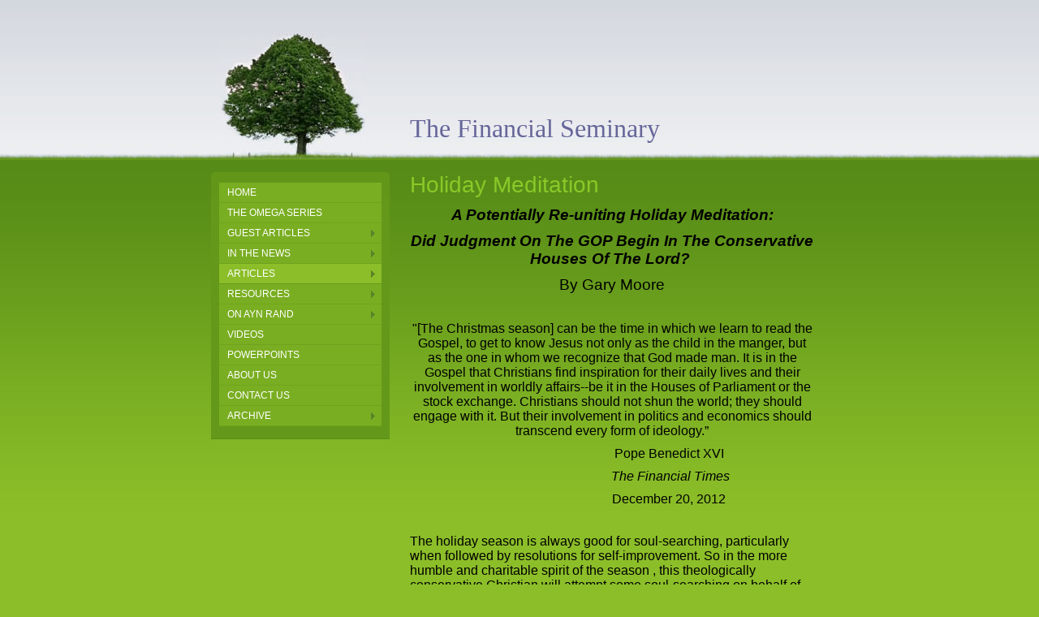

--- FILE ---
content_type: text/html
request_url: http://financialseminary.org/articles/holiday_meditation
body_size: 10036
content:
<!DOCTYPE html PUBLIC "-//W3C//DTD XHTML 1.0 Strict//EN" "http://www.w3.org/TR/xhtml1/DTD/xhtml1-strict.dtd">
<html xmlns="http://www.w3.org/1999/xhtml" xmlns:php="http://php.net/xsl" xmlns:exslt="http://exslt.org/common" lang="en"><head xmlns=""><meta http-equiv="Content-Type" content="text/html; charset=utf-8"><meta http-equiv="X-UA-Compatible" content="IE=7"><meta name="Generator" content="Site Solution - lunarlander"><meta name="DESCRIPTION" id="mDescription" content='A Potentially Re-uniting Holiday Meditation:Did Judgment On The GOP Begin In The Conservative Houses Of The Lord?  By Gary Moore                   "[The Christmas season] can be the time in which we learn to read the Gospel, to get to know Jesus not only a'><meta name="KEYWORDS" id="mKeywords" content="Religion and spirituality, Financial Seminary, Holiday Meditation, 7403 Divot Loop, Bradenton, FL"><link rel="stylesheet" type="text/css" media="screen" id="globalCSS" href="https://s.turbifycdn.com/lm/lib/smb/css/hosting/yss/v2/mc_global.195798.css"><link rel="stylesheet" type="text/css" media="screen" id="themeCSS" href="https://s.turbifycdn.com/lm/themes/yhoo/ga/leone/grass/palette1/4.0.7/en-us/theme.css"><link rel="stylesheet" type="text/css" media="screen" id="extensionsCSS" href="https://s.turbifycdn.com/ln/lib/smb/assets/hosting/yss/extensions/css/turbify_ss_extensions_1675321208.js"></script><script type="text/javascript">
            var $D  =  YAHOO.util.Dom;
            var $E  =  YAHOO.util.Event;
            var $A  =  YAHOO.util.Anim;
            var $M  =  YAHOO.util.Motion;
            var $EA =  YAHOO.util.Easing;
            var $DD =  YAHOO.util.DD;
            var $C  =  YAHOO.util.Connect;
            var $   =  $D.get;

            YAHOO.namespace ("Smb.Asteroids.Logger");
            YAHOO.Smb.Asteroids.Logger = {
                Log : function(e) {
                    if (typeof console !== 'undefined') {
                        console.log(e);
                    }
                }
            }
            var $LOG = YAHOO.Smb.Asteroids.Logger.Log;
        </script><title>Financial Seminary - Holiday Meditation</title></head><body class="lo_generic_auto1"><div id="body"><div id="doc" class="nav_hassub "><div xmlns="" id="hd"><style>
		blockquote {margin-right:0;padding-right:0}
	</style><div id="hContent"><div id="headerContent" class="editorWrap"><div id="headerZoneElement" class="editable rte flexContent" rel="itemGuid.sit.hc.001"><p><span style="color: rgb(102, 102, 153);"><span style="font-family: book antiqua,palatino; font-size: 24pt; line-height: normal;" data-mce-style="font-family: book antiqua,palatino; font-size: 24pt; line-height: normal;">The Financial Seminary</span></span></p></div></div></div><div id="hMisc"><div class="contactInfoContainer" style="width:auto;height:auto"><p class="vcard"><span class="adr"><span class="street-address">7403 Divot Loop</span><br><span class="locality">Bradenton</span><span class="separator">, </span><span class="region">FL</span> <span class="postal-code">34202</span></span><span class="phoneNumbers"><br><span class="tel"><span class="type">ph: </span>941-544-5976</span></span><br><span class="mailtoWrapper"><a class="email" href="mailto:garmoco@hotmail.com">garmoco<wbr>@hotmail<wbr>.com</a></span></p></div></div></div><div id="wrapper" class="navpos_west"><div xmlns="" id="navigation" class="tglsty_arrow sub_dynamic"><ul id="mainNav" role="navigation"><li class="mainNav " style="z-index:13"><a href="/home">Home</a></li> <li class="mainNav " style="z-index:12"><a href="/the_omega_series">The Omega Series</a></li> <li class="mainNav trigger " style="z-index:11"><a href="/guest_articles">Guest Articles</a><a href="#yss" class="toggle voidLink"><img src="https://s.turbifycdn.com/lm/a/i/spacer.gif" title="" alt="Click to open the Guest Articles menu"></a><ul class="subNav"><li><a href="/guest_articles/ayn_rands_dollar">Ayn Rand's Dollar</a></li> <li><a href="/guest_articles/the_merger_of_the_century">The Merger Of The Century</a></li> <li><a href="/guest_articles/biblical_financial_wisdom">Biblical Financial Wisdom</a></li> <li><a href="/guest_articles/bitcoin">Bitcoin</a></li> </ul></li> <li class="mainNav trigger " style="z-index:10"><a href="/in_the_news">In The News</a><a href="#yss" class="toggle voidLink"><img src="https://s.turbifycdn.com/lm/a/i/spacer.gif" title="" alt="Click to open the In The News menu"></a><ul class="subNav"><li><a href="/in_the_news/money-back_guaranteed_tithing">Money-Back Guaranteed Tithing</a></li> <li><a href="/in_the_news/americas_fading_faith_in_christianty">America's Fading Faith In Christianty</a></li> <li><a href="/in_the_news/does_america_need">Does America Need...</a></li> <li><a href="/in_the_news/becoming_a_steward_leader">Becoming A Steward Leader</a></li> <li><a href="/in_the_news/debt_deficits_and_american_morals">Debt, Deficits, and American Morals</a></li> <li><a href="/in_the_news/stealing_from_god">Stealing from God?</a></li> <li><a href="/in_the_news/losing_faith">Losing Faith</a></li> <li><a href="/in_the_news/god_and_the_irs">God and the I.R.S.</a></li> <li><a href="/in_the_news/is_the_federal_debt_immoral">Is The Federal Debt Immoral?</a></li> </ul></li> <li class="mainNav trigger active" style="z-index:9"><a href="/articles">Articles</a><a href="#yss" class="toggle voidLink"><img src="https://s.turbifycdn.com/lm/a/i/spacer.gif" title="" alt="Click to open the Articles menu"></a><ul class="subNav"><li><a href="/articles/ayn_rand__donald_trump">Ayn Rand &amp; Donald Trump</a></li> <li><a href="/articles/losing_faith">Losing Faith</a></li> <li><a href="/articles/does_our_house_divided_need">Does Our House Divided Need...</a></li> <li><a href="/articles/reaganomics">Reaganomics</a></li> <li><a href="/articles/pursuing_ponzi_protection">Pursuing Ponzi Protection</a></li> <li><a href="/articles/does_god_want_you_to_be_rich">Does God Want You to Be Rich?</a></li> <li><a href="/articles/responsible_capitalism">Responsible Capitalism</a></li> <li><a href="/articles/introducing_stewardism">Introducing Stewardism</a></li> <li><a href="/articles/thanksgiving_sermon_2011">Thanksgiving Sermon 2011</a></li> <li><a href="/articles/the_95_theses_of_stewardship">The 9.5* Theses of Stewardship</a></li> <li><a href="/articles/charity_in_truth">Charity in Truth</a></li> <li><a href="/articles/blessed_to_be_a_blessing">Blessed to be a Blessing</a></li> <li><a href="/articles/the_people_vs_the_prophets">The People vs The Prophets</a></li> <li><a href="/articles/email_to_christianity_today">Email to Christianity Today</a></li> <li class="active-sub"><a href="/articles/holiday_meditation">Holiday Meditation</a></li> </ul></li> <li class="mainNav trigger " style="z-index:7"><a href="/resources">Resources</a><a href="#yss" class="toggle voidLink"><img src="https://s.turbifycdn.com/lm/a/i/spacer.gif" title="" alt="Click to open the Resources menu"></a><ul class="subNav"><li><a href="/resources/recommended_reading">Recommended Reading</a></li> <li><a href="/resources/our_amazon_page">Our Amazon Page</a></li> <li><a href="/resources/laudable_links">Laudable Links</a></li> <li><a href="/resources/trump_video_materials">Trump Video Materials</a></li> </ul></li> <li class="mainNav trigger " style="z-index:6"><a href="/on_ayn_rand">On Ayn Rand</a><a href="#yss" class="toggle voidLink"><img src="https://s.turbifycdn.com/lm/a/i/spacer.gif" title="" alt="Click to open the On Ayn Rand menu"></a><ul class="subNav"><li><a href="/on_ayn_rand/ayn_rands_dollar">Ayn Rand's Dollar</a></li> <li><a href="/on_ayn_rand/the_trouble_with_ayn_rand">The Trouble With Ayn Rand</a></li> <li><a href="/on_ayn_rand/rand_article_by_inc">Rand Article by Inc.</a></li> <li><a href="/on_ayn_rand/breakpoint">BreakPoint</a></li> <li><a href="/on_ayn_rand/movieguide">Movieguide</a></li> <li><a href="/on_ayn_rand/christianity_today">Christianity Today</a></li> <li><a href="/on_ayn_rand/stewardship_magazine">Stewardship Magazine</a></li> <li><a href="/on_ayn_rand/in_our_own_works">In Our Own Works</a></li> <li><a href="/on_ayn_rand/does_america_need">Does America Need...</a></li> <li><a href="/on_ayn_rand/videos_on_ayn_rand">Videos on Ayn Rand</a></li> <li><a href="/on_ayn_rand/our_election_is_a_conflict_between_dead_philosophers">Our Election Is A Conflict Between Dead Philosophers </a></li> </ul></li> <li class="mainNav " style="z-index:5"><a href="/videos">Videos</a></li> <li class="mainNav " style="z-index:4"><a href="/powerpoints">POWERPOINTS</a></li> <li class="mainNav " style="z-index:3"><a href="/about_us">About Us</a></li> <li class="mainNav " style="z-index:2"><a href="/contact_us">Contact Us</a></li> <li class="mainNav trigger " style="z-index:1"><a href="/archive">Archive</a><a href="#yss" class="toggle voidLink"><img src="https://s.turbifycdn.com/lm/a/i/spacer.gif" title="" alt="Click to open the Archive menu"></a><ul class="subNav"><li><a href="/archive/paul_ryans_beliefs">Paul Ryan's Beliefs</a></li> <li><a href="/archive/fear_not_this_election">Fear Not This Election</a></li> <li><a href="/archive/red_ink_-_book_review">Red Ink - Book Review</a></li> <li><a href="/archive/book_of_numbers">Book of Numbers</a></li> <li><a href="/archive/money_as_religion">Money As Religion</a></li> </ul></li> </ul></div><div xmlns="" id="bd"><div id="pageName"><div id="pageNameContent" class="editorWrap"><div id="pageNameZoneContent" class="editable rte flexContent" rel="itemGuid.pgName.pageGuid.50e46118d411c6.41669330"><h2>Holiday Meditation</h2></div></div></div><div id="zWrap"><div id="zA"><div id="zA-widget-layout-wrap" class="widget-layout-wrap " rel=""><div class="modWrap"><p style="text-align: center;" align="center" data-mce-style="text-align: center;"><span style="font-size: 14pt; line-height: normal; color: rgb(0, 0, 0);" data-mce-style="font-size: 14pt; line-height: normal; color: #000000;"><strong><em>A Potentially Re-uniting Holiday Meditation:</em></strong></span></p><p style="text-align: center;" align="center" data-mce-style="text-align: center;"><span style="font-size: 14pt; line-height: normal; color: rgb(0, 0, 0);" data-mce-style="font-size: 14pt; line-height: normal; color: #000000;"><strong><em>Did Judgment On The GOP Begin In The Conservative Houses Of The Lord?  </em></strong></span></p><p style="text-align: center;" align="center" data-mce-style="text-align: center;"><span style="font-size: 14pt; line-height: normal; color: rgb(0, 0, 0);" data-mce-style="font-size: 14pt; line-height: normal; color: #000000;">By Gary Moore</span></p><p>                   </p><p style="text-align: center;" align="center" data-mce-style="text-align: center;"><span style="color: rgb(0, 0, 0); font-size: 12pt; line-height: normal;" data-mce-style="color: #000000; font-size: 12pt; line-height: normal;">&quot;[The Christmas season] can be the time in which we learn to read the </span><span style="color: rgb(0, 0, 0); font-size: 12pt; line-height: normal;" data-mce-style="color: #000000; font-size: 12pt; line-height: normal;">Gospel, to get to know Jesus not only as the child in the manger, but as the one in whom we recognize that God made man. It is in the Gospel that Christians find inspiration for their daily lives and their involvement in worldly affairs--be it in the Houses of Parliament or the stock exchange. Christians should not shun the world; they should engage with it. But their involvement in politics and economics should transcend every form of ideology.”</span></p><p style="text-align: center;" align="center" data-mce-style="text-align: center;"><span style="color: rgb(0, 0, 0); font-size: 12pt; line-height: normal;" data-mce-style="color: #000000; font-size: 12pt; line-height: normal;">                                   Pope Benedict XVI</span></p><p style="text-align: center;" align="center" data-mce-style="text-align: center;"><span style="color: rgb(0, 0, 0); font-size: 12pt; line-height: normal;" data-mce-style="color: #000000; font-size: 12pt; line-height: normal;">                                    <em>The Financial Times</em></span></p><p style="text-align: center;" align="center" data-mce-style="text-align: center;"><span style="color: rgb(0, 0, 0); font-size: 12pt; line-height: normal;" data-mce-style="color: #000000; font-size: 12pt; line-height: normal;">                                   December 20, 2012</span></p><p align="center"> </p><p><span style="color: rgb(0, 0, 0); font-size: 12pt; line-height: normal;" data-mce-style="color: #000000; font-size: 12pt; line-height: normal;">The holiday season is always good for soul-searching, particularly when followed by resolutions for self-improvement. So in the more humble and charitable spirit of the season , this theologically conservative Christian will attempt some soul-searching on behalf of politically conservative Christianity, and particularly its leaders. As a former board advisor to Jack Kemp, who both co-authored Reaganomics for less government and compassionate conservatism for more opportunities for the disadvantaged, I’ll encourage the GOP to resolve to more serious reflection on his second core belief.     </span></p><p> </p><p><span style="color: rgb(0, 0, 0); font-size: 12pt; line-height: normal;" data-mce-style="color: #000000; font-size: 12pt; line-height: normal;">Unlike many of my conservative friends, I was not surprised by the results of the elections. In fact, I was so concerned the GOP had lost its moral bearings by feeling morally superior to President Obama simply due to social issues that my last book was entitled <em>Look Up America!</em> It encouraged less partisanship and greater transcendence. Published during the summer of 2012, it sought balance by acknowledging the ever-present sins of progressives. Yet as true religion is about taking the log from our own eye while politicized religion resembles its secular twin in taking specs from the eyes of others, the book’s primary focus was the economic sins of the GOP.</span></p><p> </p><p><span style="color: rgb(0, 0, 0); font-size: 12pt; line-height: normal;" data-mce-style="color: #000000; font-size: 12pt; line-height: normal;">By transcendence, I mean a faith capable of seeing the sins on our own side of the aisle and that every economic challenge is not the end of the world. Such transcendent faith sees that we’ve all fallen short. It also sees that most sins, including political sins, have roots in that old love of money. In today’s political environment, the GOP largely defends the money of its supporters from those who would like to see it more spread around. A few of the more sophisticated economic observers have seen that is dividing our house, even if it grew most apparent after the GOP’s defeat. Unfortunately, my experiences are that religious leaders are as sophisticated about economics as Wall Street leaders are about theology. Few religious leaders still seem to see the division is nearing biblical proportions, or at least pre-Civil War and pre-Great Depression proportions.        </span></p><p> </p><p><span style="color: rgb(0, 0, 0); font-size: 12pt; line-height: normal;" data-mce-style="color: #000000; font-size: 12pt; line-height: normal;">10% of Americans now control nearly as much wealth as the other 90%. The silence of conservative religious leaders on that deeply moral issue has been deafening however. Moses may have divided the Promised Land according to the needs of various tribes but most supposed “Bible-believing” ministers would consider that too “socialist” or even Marxist to preach. That failure of moral leadership has been largely responsible for America becoming an oligarchy, or a nation whose political system has increasingly served the economic interests of the mega-wealthy, Wall Street, corporate America, Vegas casino operators, defense contractors, and so on. Yet after the election, <em>The Christian Century</em> reported US Catholic bishops gave up on producing an economic pastoral  letter as the bishops continue to remain bogged down in social issues, many of which are only obliquely referred to in the Bible and church tradition. Of course, Catholics who focused primarily on social issues usually voted for Romney. They joined with evangelicals of similarly limited worldview to form the most reliable voting bloc of the GOP.</span></p><p> </p><p><span style="color: rgb(0, 0, 0); font-size: 12pt; line-height: normal;" data-mce-style="color: #000000; font-size: 12pt; line-height: normal;">Even Billy and/or Franklin Graham totally ignored economic issues when their ministry ran last-minute newspaper ads asking voters to support the candidate that most embraced conservative social values, by which it obviously meant Romney. Even that most respected ministry seemed to forget that Jesus said he came to bring good news to the poor, rather than bad news to those of differing sexual orientations. The irony is I’ve long quoted Rev. Graham as saying most moral issues fall in line when one gets money right. That’s a central biblical teaching capsulized by Jesus’ discourse with the rich young ruler. He too thought he was morally superior despite being unwilling to share some wealth. More recently, <em>The Economist</em> magazine has drawn connections between inequality and social pathologies, such as unwanted pregnancies that result in abortions. Most entertainment companies continue to attack sexual mores, while most advertisers sell most every product with sex. Unfortunately, the heat of partisan politics obscures the light surrounding such moral truths about the root of such pathologies. That is likely a major reason Jesus ignored the perspectives of zealots and avoided worldly forms of politics. We may have learned that lesson; but human memories are notoriously short when not reinforced each week or so with eternal truths.     </span></p><p> </p><p><span style="color: rgb(0, 0, 0); font-size: 12pt; line-height: normal;" data-mce-style="color: #000000; font-size: 12pt; line-height: normal;"><em>The Wall Street Journal </em>was a<em> </em>most loyal supporter of the economic Romney during the campaign. After the election, it betrayed him as the “Reductionist Romney” and said: “Mr. Romney lost a winnable election because he ran on a business biography that the other side destroyed and because he failed to sell a larger vision of economic opportunity.” In other words, many voters remembered humankind cannot live by bread alone, the root of all evil is not homosexuality, and the Bible says it is the rich, not same sex couples, who will have difficulty squeezing through that old eye of the needle. Political parties, like individuals, churches and nations, dismiss those realities at their own peril.</span></p><p> </p><p><span style="color: rgb(0, 0, 0); font-size: 12pt; line-height: normal;" data-mce-style="color: #000000; font-size: 12pt; line-height: normal;"><em>The Economist</em> magazine preached the supposedly more “socialist” view of Northern Europe when it said: “Mr. Romney faces two main charges. First, he allowed the Republicans to be seen as a party of the rich. Second, he seemed to scorn social mobility. Exhibit A for both charges was the moment when Mr. Romney was secretly filmed at a dinner with donors asserting that 47% of Americans are Democratic voters “no matter what” because they are dependent on government largesse, pay no federal income tax, and are thus deaf to arguments about low taxes or personal responsibility.” The holiday season should remind all of us that Jesus was not of “the 1%” or “the 10%” and paid no taxes in the conventional sense. He nevertheless exercised the greatest possible personal <em>and social</em> responsibility, particularly toward “the least of these.”</span></p><p> </p><p><span style="color: rgb(0, 0, 0); font-size: 12pt; line-height: normal;" data-mce-style="color: #000000; font-size: 12pt; line-height: normal;">No, Jesus did not do so through the state. Yet unlike today’s libertarian wing of the GOP, Jesus no more aspired to over-throw Caesar and his taxes than he tried to do away with the Law of Moses and its mandatory tithe to the storehouse, which was for the poor. Jesus simply asked <em>his disciples</em> to transcend the Mosaic Code through love. And that Code had plenty to say to the less than loving about the rich person’s <em>mandatory</em> responsibility for the poor. Even conservative theologians have calculated the many provisions Moses made for the poor far exceed those provided by Washington today.  <em>The Wall Street Journal</em> has documented that despite politicized perceptions, Americans receive less than one-third of the percentage of their after-tax incomes from government than do the citizens of the truly socialist nations of Europe.  </span></p><p> </p><p><span style="color: rgb(0, 0, 0); font-size: 12pt; line-height: normal;" data-mce-style="color: #000000; font-size: 12pt; line-height: normal;"><em>The Economist</em> article was hopeful the next generation of GOP politicians are now talking about economic justice. Perhaps they will indeed lead our nation, including its religious leaders, toward the Promised Land of social <em>and </em>economic virtues. I’ll admit to being less hopeful. My Lutheran faith, whose leaders failed to understand Hitler, suggests appropriate skepticism towards politicians assuming moral leadership. Even God chose the political outcast Moses to speak to power. Yet before the election, Glenn Beck, the former right-wing <em>Fox News</em> commentator who now sees himself as a conservative religious leader, advocated the profoundly atheistic and materialistic philosophies of Ayn Rand, who taught CEO-type “wealth creators” will save “the 99%.” Beck even told conservative Christians they should stop going to churches that preach economic justice. Yet such teachings are central to our faith. They’ve long reminded humanity that only God can create and own wealth. We humans can temporarily steward wealth; we can never create it or own it permanently.  </span></p><p> </p><p><span style="color: rgb(0, 0, 0); font-size: 12pt; line-height: normal;" data-mce-style="color: #000000; font-size: 12pt; line-height: normal;">Yet many conservative religious leaders seemed as skeptical of economic justice as Beck. After the election, a senior editor of <em>Christianity Today</em>, which was founded by Rev. Graham, noted modern religious music never reflects the very serious moral concerns about the rich as expressed in the Magnificat that Mary sang upon learning she bore the Son of Truth. The editor did not note that <em>Christianity Today</em> itself has virtually never addressed economic issues like inequality.</span></p><p> </p><p><span style="color: rgb(0, 0, 0); font-size: 12pt; line-height: normal;" data-mce-style="color: #000000; font-size: 12pt; line-height: normal;">Then on Christmas Eve, I did a regular interview with a dear Christian friend who speaks for small business on his nationally syndicated radio show. I’d noticed a right-ward drift in his thinking during recent years. Somewhat similar to the GOP, he now argues our governments, major corporations and even our churches have lost their moral bearings, even as he claims America is “exceptional.” There is obviously a dash of that double-mindedness so common to America in that worldview. So despite Mary’s Magnificat fore-telling the Christmas spirit that prompted Dickens to pen <em>The Christmas Carol</em> about Scrooge and Tiny Tim, I only mentioned Mary’s song very briefly late in the interview. The interview still ended with my friend assuring listeners that nothing positive would result from “demonizing the rich,” which this investment counselor certainly didn’t do, out of self-interest if not grace. Yet he was absolutely correct of course. As I explained, God loves the rich and Mother Teresa assured us that we humans have no right to judge one another. Yet neither can we judge the poor. And neither do we have the right to edit Mary’s deep concern and caution for the rich from the Christmas story, our music and our sermons.</span></p><p> </p><p><span style="color: rgb(0, 0, 0); font-size: 12pt; line-height: normal;" data-mce-style="color: #000000; font-size: 12pt; line-height: normal;">If this election should have proved one thing to the GOP it is that our rich young ruler of a nation still cannot serve both God and Mammon. So let’s hope that all political leaders, as well as all religious leaders, resolve this New Year’s Eve to love virtue more and judge people less. That should keep things in moral balance for our grandchildren and help re-unite America’s house divided.   </span></p><p><span style="color: rgb(0, 0, 0); font-size: 12pt; line-height: normal;" data-mce-style="color: #000000; font-size: 12pt; line-height: normal;">****</span></p><p><span style="color: rgb(0, 0, 0); font-size: 12pt; line-height: normal;" data-mce-style="color: #000000; font-size: 12pt; line-height: normal;">Gary Moore has a degree in political science, has thirty years of Wall Street experience, has authored six books on the morality of political-economy, and has founded The Financial Seminary (<a href="http://www.financialseminary.org" data-mce-href="http://www.financialseminary.org"><span style="color: rgb(0, 0, 0);" data-mce-style="color: #000000;">www.financialseminary.org</span></a>.) He lives in Sarasota, Florida.</span></p><p>﻿</p></div></div></div><div id="zB"><div id="zB-widget-layout-wrap" class="widget-layout-wrap " rel=""><div class="modWrap"></div></div></div><div id="zC"><div id="zC-widget-layout-wrap" class="widget-layout-wrap " rel=""><div class="modWrap"></div></div></div></div></div></div><div xmlns="" id="ft"><div id="fWrapper"><div id="fContent"><div id="footerContent" class="editorWrap"><div id="footerZoneElement" class="editable rte flexContent" rel="itemGuid.sit.fc.001"><p><br /></p></div></div></div><div id="fMisc"><div class="contactInfoContainer" style="width:auto;height:auto"><p class="vcard"><span class="adr"><span class="street-address">7403 Divot Loop</span><br><span class="locality">Bradenton</span><span class="separator">, </span><span class="region">FL</span> <span class="postal-code">34202</span></span><span class="phoneNumbers"><br><span class="tel"><span class="type">ph: </span>941-544-5976</span></span><br><span class="mailtoWrapper"><a class="email" href="mailto:garmoco@hotmail.com">garmoco<wbr>@hotmail<wbr>.com</a></span></p></div></div><div id="fBadges"></div></div></div><script xmlns="" type="text/javascript" src="https://s.turbifycdn.com/lm/mi/vs4/ywa.js"></script><script xmlns="" type="text/javascript">try {var YWAGTracker = YWA.getTracker("10001849413879", "VSCALE4");YWAGTracker.setDocumentName("WPAGE");YWAGTracker.setDocumentGroup("YSBW");YWAGTracker.setCF(7, "financialseminary.org");YWAGTracker.setCF(8, "w42");YWAGTracker.submit();} catch (eYWATCUnavailable) {}</script></div></div></body><script xmlns="" type="text/javascript"></script><script xmlns="" type="text/javascript" src="https://s.turbifycdn.com/ln/lib/extensions/js/turbify_ss_extensions_1675321208.js"></script><script xmlns="" type="text/javascript">
    YAHOO.namespace('Smb.Asteroids');
    var YSA = YAHOO.Smb.Asteroids;

    YSA.Nav = {
        isNavNorth : false,
        tmr : null,
        tmrInterval : 600,
        prevCloseNode : null,
        isFirstVisit : true,

        openSub : function(navNode) {
            $LOG('openSub');

            // Clear the timer if any, and if the previously opened subnav is still open (timeout expiration) 
            YSA.Nav.clearTimer();
            YSA.Nav.closePrevSubMenu();

            // For horizontal navigation, set the top position of sub-nav as the height of the 'trigger' element.
            if (YSA.Nav.isNavNorth) { 
                var subNavNode = navNode.getElementsByTagName('ul')[0];
                subNavNode.style.top = navNode.offsetHeight + 'px';
            }

            $D.addClass(navNode, 'opened');
            $D.addClass('admincontrols', 'displayNone');
        },
        closeSub : function(navNode) {
            $LOG('closeSub');
            YSA.Nav.clearTimer();
            YSA.Nav.prevCloseNode = navNode;
            YSA.Nav.tmr = setTimeout(function() { YSA.Nav.hideSub(navNode); }, YSA.Nav.tmrInterval); 
        },
        hideSub : function(navNode) {
            YSA.Nav.clearTimer();
    
            // For key board accessibility, the active sub menu is display:block., not none. So giving -999 to move it off screen in hide mode
            if (YSA.Nav.isNavNorth && $D.hasClass(navNode, 'active')) {
                var subNavNode = navNode.getElementsByTagName('ul')[0];
                subNavNode.style.top = '-999px'; 
            }
            $D.removeClass(navNode, 'opened');
            $D.removeClass('admincontrols', 'displayNone');
        },
        closePrevSubMenu : function() {
            if (YSA.Nav.prevCloseNode) {
                $LOG('Closing previous sub nav');
                YSA.Nav.hideSub(YSA.Nav.prevCloseNode);
                YSA.Nav.prevCloseNode = null;
            }
        },
        isSubOpen : function(navNode) {
            return $D.hasClass(navNode, 'opened');
        },
        toggleSub : function(navNode) {
            var NAV = YSA.Nav;
            if (NAV.isSubOpen(navNode)) {
                NAV.closeSub(navNode);
            } else {
                NAV.openSub(navNode);
            }
        },
        mouseOverTrigger : function(e) {
            $LOG('mouseOverTrigger');
            YSA.Nav.openSub(this);
        },
        mouseOutTrigger : function(e) {
            $LOG('mouseOutTrigger');
            var target = $E.getTarget(e);
            var relatedTarget = $E.getRelatedTarget(e);
            $LOG(target);
            $LOG(relatedTarget);
            YSA.Nav.closeSub(this);
        },
        mouseOverMainNav : function(e) {
            $LOG('mouseOverMainNav');
            if (!$D.hasClass(this, 'trigger')) {
                YSA.Nav.closePrevSubMenu();
            }
        },
        toggleClicked : function(e) {
            $LOG('toggle clicked');
            $LOG(e);
            $E.stopEvent(e);
            YSA.Nav.toggleSub(this.parentNode);
        },
        clearTimer : function() {
            $LOG('Clearing Nav Timer');
            if (YSA.Nav.tmr) {
                clearTimeout(YSA.Nav.tmr);
            }
            YSA.Nav.tmr = null;
        },
        clearSubNavStyles : function() {
            /* For horizontal navigation, we set the 'top' of subNav to align it with the bottom of trigger
                Now if the user chage the template from ribbon, remove this inline style. Else this old inline value will take precedence! */ 
            var subNavNode;
            var navDiv = $('navigation');
            var triggers = $D.getElementsByClassName('trigger', '', navDiv);
            for (var el in triggers) {
                if (YAHOO.lang.hasOwnProperty(triggers, el)) {
                    subNavNode = triggers[el].getElementsByTagName('ul')[0];
                    subNavNode.style.top = '';
                }
            } 
        },
        initNavSettings : function() {
            var wrapperDiv = $('wrapper');
            YSA.Nav.isNavNorth = (wrapperDiv && $D.hasClass(wrapperDiv, 'navpos_north')) ? true : false; 
        },
        init : function() {
            // For the first visit, subscribe to the layout(template) change event
            // When user changes template from the ribbon, we need to re-init this JS, based on the new templates settings. 
            if (YSA.Nav.isFirstVisit) {
                YSA.Nav.isFirstVisit = false;
                if (YSA.UiMgr) {
                    YSA.UiMgr.Layout.onChange.eventObj.subscribe(
                        function() { YSA.Nav.init() });
                }
            } else {
                YSA.Nav.clearSubNavStyles();
            }

            YSA.Nav.initNavSettings();
            var navDiv = $('navigation');
            if (! $D.hasClass(navDiv, 'sub_dynamic')) {
                return;
            }
            YSA.Nav.initNavSettings();
            var triggers = $D.getElementsByClassName('trigger', '', navDiv);
            $E.on(triggers, 'mouseover', this.mouseOverTrigger);
            $E.on(triggers, 'mouseout', this.mouseOutTrigger);
            var toggles = $D.getElementsByClassName('toggle', 'a', navDiv);
            $E.on(toggles, 'click', this.toggleClicked);
            var triggers = $D.getElementsByClassName('mainNav', '', navDiv);
            $E.on(triggers, 'mouseover', this.mouseOverMainNav);
        }
    };
    $E.on(window, 'load', YSA.Nav.init, YSA.Nav, true); 
</script></html>
